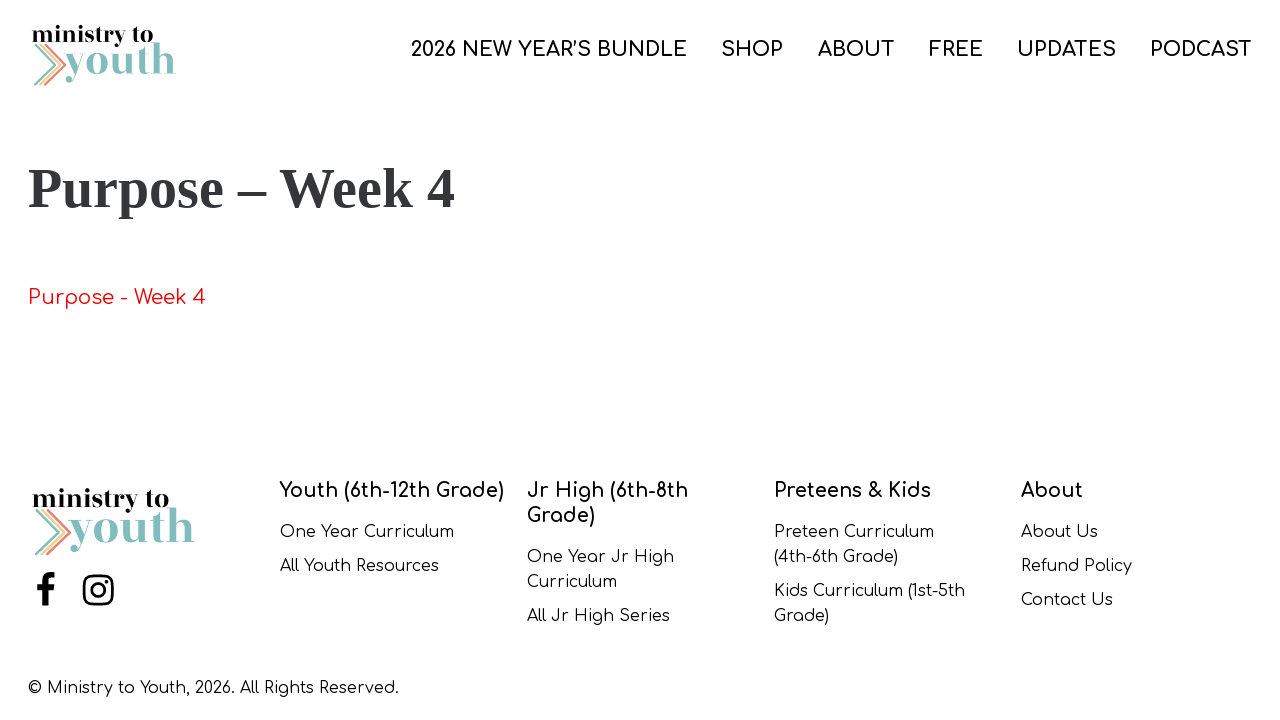

--- FILE ---
content_type: text/css; charset=UTF-8
request_url: https://ministrytoyouth.com/wp-content/uploads/so-css/so-css-dgd-platinum.css?ver=1712513453
body_size: 850
content:
/*  Home page setting
 * recommanded background image size 1280 x 720 pixels
 * 
 *  




.dgd-hero__background-image {

opacity:70% !important;

}


 * 
 *  */



/* Button Styles */
.blog__comments::before {
    content: "";
    display: block;
    width: 100%;
    height: 10px; /* Increase the thickness for better visibility */
    background-color: #e67b70; /* Adjust color as needed */
    margin-bottom: 100px; /* Adjust spacing between the border and the content below */
    width: 0; /* Initially, set width to 0 */
    transition: width 0.5s ease-out; /* Add transition */
}

.blog__comments:hover::before {
    width: 100%; /* Set width to 100% to make it visible */
}





.dgd-card-slider__all-button {
		padding-top: 2.5rem; }
 
@keyframes heartbeat {
    0% {
        transform: scale(1);
    }
    50% {
        transform: scale(1.1);
    }
    100% {
        transform: scale(1);
    }
}

.dgd-card-slider__all-button .btn:hover {
    animation: heartbeat 0.6s infinite;
}
/* Button Styles */
.dgd-card-slider__all-button .btn {
    display: inline-block;
    border: none;
    text-align: center;
    text-decoration: none;
    transition: all 0.3s ease;
    position: relative;
    overflow: hidden;
    z-index: 1;
    animation: pulse 2s infinite alternate;
		background:#e67b70;
		color:white;
		box-shadow: 0 8px 20px rgba(0, 0, 0, 0.2), 0 4px 6px rgba(0, 0, 0, 0.15);

}
.dgd-card-slider__all-button .btn:hover{
				background:#e67b70;


}

@keyframes pulse {
    0% {
        transform: scale(1);
    }
    100% {
        transform: scale(1.05);
    }
}

.dgd-card-slider__all-button .btn span {
    position: relative;
    z-index: 2;
}

.dgd-card-slider__all-button .btn-background {
    position: absolute;
    top: 50%;
    left: 50%;
    width: 300%;
    height: 300%;
    background: radial-gradient(circle, rgba(255, 255, 255, 0) 0%, rgba(255, 255, 255, 0.8) 80%);
    transition: all 0.5s cubic-bezier(0.25, 0.46, 0.45, 0.94);
    transform: translate(-50%, -50%);
    z-index: 0;
    opacity: 0;
}

.dgd-card-slider__all-button .btn:hover .btn-background {
    width: 0;
    height: 0;
    opacity: 1;
}




 

.dgd-hero__background-overlay{

background: rgba(0, 0, 0, 0.5)!important;


}


.dgd-hero__content-column dgd-col .dgd-hero__content .dgd-hero__heading {
    color: white;
}


.dgd-hero__content-column dgd-col .alignwide {

    color: white !important;
}





 

.card .btn-text {
		
		padding: 10px 20px !important;
    background-color: #89C5CC;
    font-size: smaller;
    color: black;
    border-radius: 4px;
    text-align: center;
    font-weight: bold;
		 transition: color 0.3s; /* Smooth transition for color change */

}


.card .btn-text:hover {
    color: white; /* Change text color to black on hover */
}









.dgd-call-to-action {
    margin-top: 1.5rem !important;
}




header img {
    display: block !important;
    width: 100% !important;
		height: 120% !important;
    margin: 0 auto !important;
}


body.home .dgd-hero {

     min-height: 40vh !important;
		 height: 70vh !important;

	

}
.dgd-hero__content {
    padding:  0 !important;
}


.custom-block p {

    font-family: OtamaDisplayW00 !important;
    font-weight: bold; /* Make text bold to match typical h5 style */
    margin-top: 0; /* Remove default margin */
    margin-bottom: 0.5em; /* Add some bottom margin for spacing */
	color: #343639;
	font-size: 1.375rem;
	line-height: 1.4;


}

.site-footer__logo img {
    width: 100% !important;
		height: auto !important;
}
/* Default styles */
#block_abc400eae205c377a4114d41a0d88eef {
    height:200px !important;
}

.dgd-hero__content {
		padding: 5.75rem 0 7.25rem 0 !important;
}

/* Responsive adjustments */
@media screen and (max-width: 768px) {
    #block_abc400eae205c377a4114d41a0d88eef {
        height: 230px; /* Adjust height as needed */
    }

    .dgd-hero__content {
        padding: 4rem 0 !important; /* Adjust padding as needed */
    }
}

@media screen and (max-width: 480px) {
    .dgd-hero__content {
        padding: 2rem 0 !important; /* Adjust padding as needed */
    }
}

.dgd-hero [class~=dgd-col]:only-child .dgd-hero__content {
    padding: 8.25rem 0 8.25rem 0;
}

--- FILE ---
content_type: text/javascript
request_url: https://ishinelive.lpages.co/rt.js
body_size: 59
content:
window.sup=window.sup||{};window.sup.rt='dcb66645f6024f1feade0253ef0ae0e89a37dcca0bda0a4225198ccca266b649.1ed53ad13916f18604080a64cda1caa1';